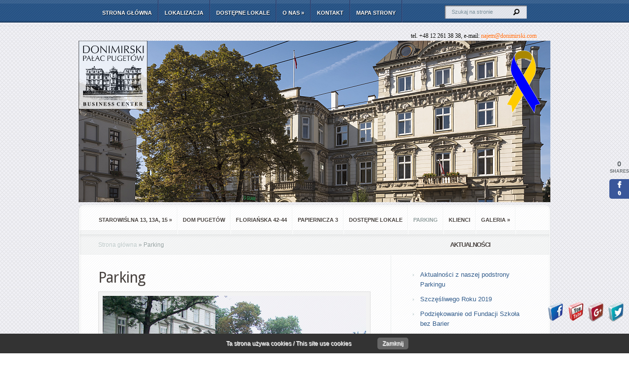

--- FILE ---
content_type: text/html; charset=UTF-8
request_url: http://www.palac.pl/parkingi/
body_size: 9758
content:
<!DOCTYPE html PUBLIC "-//W3C//DTD XHTML 1.0 Transitional//EN" "http://www.w3.org/TR/xhtml1/DTD/xhtml1-transitional.dtd">
<html xmlns="http://www.w3.org/1999/xhtml" lang="pl-PL">
<head profile="http://gmpg.org/xfn/11">
<meta http-equiv="Content-Type" content="text/html; charset=UTF-8" />
<title>  Parking | Donimirski Pałac Pugetów Business Center - wynajem biur - centrum Krakowa</title>

<link rel="stylesheet" href="http://www.palac.pl/wp-content/themes/Aggregate/style.css" type="text/css" media="screen" />
<link rel="stylesheet" href="http://www.palac.pl/wp-content/themes/Aggregate/css/colorpicker.css" type="text/css" media="screen" />

<link href='http://fonts.googleapis.com/css?family=Droid+Sans:regular,bold' rel='stylesheet' type='text/css'/>
<link href='http://fonts.googleapis.com/css?family=Kreon:light,regular' rel='stylesheet' type='text/css'/>

<link rel="alternate" type="application/rss+xml" title="Donimirski Pałac Pugetów Business Center &#8211; wynajem biur &#8211; centrum Krakowa RSS Feed" href="http://www.palac.pl/feed/" />
<link rel="alternate" type="application/atom+xml" title="Donimirski Pałac Pugetów Business Center &#8211; wynajem biur &#8211; centrum Krakowa Atom Feed" href="http://www.palac.pl/feed/atom/" />
<link rel="pingback" href="http://www.palac.pl/xmlrpc.php" />

<!--[if lt IE 7]>
	<link rel="stylesheet" type="text/css" href="http://www.palac.pl/wp-content/themes/Aggregate/css/ie6style.css" />
	<script type="text/javascript" src="http://www.palac.pl/wp-content/themes/Aggregate/js/DD_belatedPNG_0.0.8a-min.js"></script>
	<script type="text/javascript">DD_belatedPNG.fix('img#logo, span.overlay, a.zoom-icon, a.more-icon, #menu, #menu-right, #menu-content, ul#top-menu ul, #menu-bar, .footer-widget ul li, span.post-overlay, #content-area, .avatar-overlay, .comment-arrow, .testimonials-item-bottom, #quote, #bottom-shadow, #quote .container');</script>
<![endif]-->
<!--[if IE 7]>
	<link rel="stylesheet" type="text/css" href="http://www.palac.pl/wp-content/themes/Aggregate/css/ie7style.css" />
<![endif]-->
<!--[if IE 8]>
	<link rel="stylesheet" type="text/css" href="http://www.palac.pl/wp-content/themes/Aggregate/css/ie8style.css" />
<![endif]-->

<script type="text/javascript">
	document.documentElement.className = 'js';
</script>

<link rel="dns-prefetch" href="//connect.facebook.net" />
<link rel='dns-prefetch' href='//connect.facebook.net' />
<link rel='dns-prefetch' href='//maxcdn.bootstrapcdn.com' />
<link rel='dns-prefetch' href='//s.w.org' />
<link rel="alternate" type="application/rss+xml" title="Donimirski Pałac Pugetów Business Center - wynajem biur - centrum Krakowa &raquo; Kanał z wpisami" href="http://www.palac.pl/feed/" />
		<script type="text/javascript">
			window._wpemojiSettings = {"baseUrl":"https:\/\/s.w.org\/images\/core\/emoji\/11\/72x72\/","ext":".png","svgUrl":"https:\/\/s.w.org\/images\/core\/emoji\/11\/svg\/","svgExt":".svg","source":{"concatemoji":"http:\/\/www.palac.pl\/wp-includes\/js\/wp-emoji-release.min.js?ver=5.0.22"}};
			!function(e,a,t){var n,r,o,i=a.createElement("canvas"),p=i.getContext&&i.getContext("2d");function s(e,t){var a=String.fromCharCode;p.clearRect(0,0,i.width,i.height),p.fillText(a.apply(this,e),0,0);e=i.toDataURL();return p.clearRect(0,0,i.width,i.height),p.fillText(a.apply(this,t),0,0),e===i.toDataURL()}function c(e){var t=a.createElement("script");t.src=e,t.defer=t.type="text/javascript",a.getElementsByTagName("head")[0].appendChild(t)}for(o=Array("flag","emoji"),t.supports={everything:!0,everythingExceptFlag:!0},r=0;r<o.length;r++)t.supports[o[r]]=function(e){if(!p||!p.fillText)return!1;switch(p.textBaseline="top",p.font="600 32px Arial",e){case"flag":return s([55356,56826,55356,56819],[55356,56826,8203,55356,56819])?!1:!s([55356,57332,56128,56423,56128,56418,56128,56421,56128,56430,56128,56423,56128,56447],[55356,57332,8203,56128,56423,8203,56128,56418,8203,56128,56421,8203,56128,56430,8203,56128,56423,8203,56128,56447]);case"emoji":return!s([55358,56760,9792,65039],[55358,56760,8203,9792,65039])}return!1}(o[r]),t.supports.everything=t.supports.everything&&t.supports[o[r]],"flag"!==o[r]&&(t.supports.everythingExceptFlag=t.supports.everythingExceptFlag&&t.supports[o[r]]);t.supports.everythingExceptFlag=t.supports.everythingExceptFlag&&!t.supports.flag,t.DOMReady=!1,t.readyCallback=function(){t.DOMReady=!0},t.supports.everything||(n=function(){t.readyCallback()},a.addEventListener?(a.addEventListener("DOMContentLoaded",n,!1),e.addEventListener("load",n,!1)):(e.attachEvent("onload",n),a.attachEvent("onreadystatechange",function(){"complete"===a.readyState&&t.readyCallback()})),(n=t.source||{}).concatemoji?c(n.concatemoji):n.wpemoji&&n.twemoji&&(c(n.twemoji),c(n.wpemoji)))}(window,document,window._wpemojiSettings);
		</script>
				<link rel="stylesheet" href="http://www.palac.pl/wp-content/themes/Aggregate/style-Blue.css" type="text/css" media="screen" />
	<meta content="Aggregate v.2.4" name="generator"/><style type="text/css">
img.wp-smiley,
img.emoji {
	display: inline !important;
	border: none !important;
	box-shadow: none !important;
	height: 1em !important;
	width: 1em !important;
	margin: 0 .07em !important;
	vertical-align: -0.1em !important;
	background: none !important;
	padding: 0 !important;
}
</style>
<link rel='stylesheet' id='wp-block-library-css'  href='http://www.palac.pl/wp-includes/css/dist/block-library/style.min.css?ver=5.0.22' type='text/css' media='all' />
<link rel='stylesheet' id='cff-css'  href='http://www.palac.pl/wp-content/plugins/custom-facebook-feed/css/cff-style.css?ver=2.8' type='text/css' media='all' />
<link rel='stylesheet' id='sb-font-awesome-css'  href='https://maxcdn.bootstrapcdn.com/font-awesome/4.7.0/css/font-awesome.min.css?ver=5.0.22' type='text/css' media='all' />
<link rel='stylesheet' id='acx_fsmi_styles-css'  href='http://www.palac.pl/wp-content/plugins/floating-social-media-icon/css/style.css?v=4.3&#038;ver=5.0.22' type='text/css' media='all' />
<link rel='stylesheet' id='pronamic_cookie_style-css'  href='http://www.palac.pl/wp-content/plugins/pronamic-cookies/assets/pronamic-cookie-law-style.css?ver=5.0.22' type='text/css' media='all' />
<link rel='stylesheet' id='dpsp-frontend-style-css'  href='http://www.palac.pl/wp-content/plugins/social-pug/assets/css/style-frontend.css?ver=5.0.22' type='text/css' media='all' />
<link rel='stylesheet' id='et_responsive-css'  href='http://www.palac.pl/wp-content/themes/Aggregate/css/responsive.css?ver=5.0.22' type='text/css' media='all' />
<link rel='stylesheet' id='et_lb_modules-css'  href='http://www.palac.pl/wp-content/plugins/elegantbuilder/style.css?ver=5.0.22' type='text/css' media='all' />
<link rel='stylesheet' id='et-shortcodes-css-css'  href='http://www.palac.pl/wp-content/themes/Aggregate/epanel/shortcodes/shortcodes.css?ver=2.0' type='text/css' media='all' />
<link rel='stylesheet' id='video-js-css'  href='http://www.palac.pl/wp-content/plugins/video-embed-thumbnail-generator/video-js/video-js.css?ver=5.20.5' type='text/css' media='all' />
<link rel='stylesheet' id='video-js-kg-skin-css'  href='http://www.palac.pl/wp-content/plugins/video-embed-thumbnail-generator/video-js/kg-video-js-skin.css?ver=4.6.21' type='text/css' media='all' />
<link rel='stylesheet' id='dashicons-css'  href='http://www.palac.pl/wp-includes/css/dashicons.min.css?ver=5.0.22' type='text/css' media='all' />
<link rel='stylesheet' id='kgvid_video_styles-css'  href='http://www.palac.pl/wp-content/plugins/video-embed-thumbnail-generator/css/kgvid_styles.css?ver=4.6.21' type='text/css' media='all' />
<link rel='stylesheet' id='cyclone-template-style-dark-0-css'  href='http://www.palac.pl/wp-content/plugins/cyclone-slider-2/templates/dark/style.css?ver=3.2.0' type='text/css' media='all' />
<link rel='stylesheet' id='cyclone-template-style-default-0-css'  href='http://www.palac.pl/wp-content/plugins/cyclone-slider-2/templates/default/style.css?ver=3.2.0' type='text/css' media='all' />
<link rel='stylesheet' id='cyclone-template-style-standard-0-css'  href='http://www.palac.pl/wp-content/plugins/cyclone-slider-2/templates/standard/style.css?ver=3.2.0' type='text/css' media='all' />
<link rel='stylesheet' id='cyclone-template-style-thumbnails-0-css'  href='http://www.palac.pl/wp-content/plugins/cyclone-slider-2/templates/thumbnails/style.css?ver=3.2.0' type='text/css' media='all' />
<link rel='stylesheet' id='fancybox-css'  href='http://www.palac.pl/wp-content/themes/Aggregate/epanel/page_templates/js/fancybox/jquery.fancybox-1.3.4.css?ver=1.3.4' type='text/css' media='screen' />
<link rel='stylesheet' id='et_page_templates-css'  href='http://www.palac.pl/wp-content/themes/Aggregate/epanel/page_templates/page_templates.css?ver=1.8' type='text/css' media='screen' />
<script type='text/javascript' src='http://www.palac.pl/wp-includes/js/jquery/jquery.js?ver=1.12.4'></script>
<script type='text/javascript' src='http://www.palac.pl/wp-includes/js/jquery/jquery-migrate.min.js?ver=1.4.1'></script>
<script type='text/javascript' src='http://www.palac.pl/wp-content/themes/Aggregate/js/jquery.cycle.all.min.js?ver=1.0'></script>
<script type='text/javascript' src='http://www.palac.pl/wp-content/plugins/itro-popup/scripts/itro-scripts.js?ver=5.0.22'></script>
<script type='text/javascript'>
/* <![CDATA[ */
var Pronamic_Cookies_Vars = {"cookie":{"path":"\/","expires":"Thu, 21 Jan 2027 13:36:36 UTC"}};
/* ]]> */
</script>
<script type='text/javascript' src='http://www.palac.pl/wp-content/plugins/pronamic-cookies/assets/pronamic-cookie-law.js?ver=5.0.22'></script>
<script type='text/javascript' src='http://www.palac.pl/wp-content/plugins/social-pug/assets/js/front-end.js?ver=5.0.22'></script>
<script type='text/javascript' src='http://www.palac.pl/wp-content/themes/Aggregate/epanel/shortcodes/js/et_shortcodes_frontend.js?ver=2.0'></script>
<link rel='https://api.w.org/' href='http://www.palac.pl/wp-json/' />
<link rel="EditURI" type="application/rsd+xml" title="RSD" href="http://www.palac.pl/xmlrpc.php?rsd" />
<link rel="wlwmanifest" type="application/wlwmanifest+xml" href="http://www.palac.pl/wp-includes/wlwmanifest.xml" /> 
<meta name="generator" content="WordPress 5.0.22" />
<link rel="canonical" href="http://www.palac.pl/parkingi/" />
<link rel='shortlink' href='http://www.palac.pl/?p=38' />
<link rel="alternate" type="application/json+oembed" href="http://www.palac.pl/wp-json/oembed/1.0/embed?url=http%3A%2F%2Fwww.palac.pl%2Fparkingi%2F" />
<link rel="alternate" type="text/xml+oembed" href="http://www.palac.pl/wp-json/oembed/1.0/embed?url=http%3A%2F%2Fwww.palac.pl%2Fparkingi%2F&#038;format=xml" />

<!-- Custom Facebook Feed Custom CSS -->
<style type="text/css">
#cff .cff-photo-hover .fa{ display: block; }
</style>



<!-- Starting Styles For Social Media Icon From Acurax International www.acurax.com -->
<style type='text/css'>
#divBottomRight img 
{
width: 40px; 
}
</style>
<!-- Ending Styles For Social Media Icon From Acurax International www.acurax.com -->



<style type="text/css" data-source="Social Pug">
					@media screen and ( max-width : 720px ) {
						#dpsp-floating-sidebar.dpsp-hide-on-mobile { display: none !important; }
					}
				</style><meta property="fb:app_id" 	content ="1525853127510943" /><meta name="twitter:card" 		content="summary_large_image" /><meta property="og:url"			content="http://www.palac.pl/parkingi/" /><meta property="og:type"			content="article" /><meta property="og:title"			content="Parking" /><meta property="og:description" 	content="Donimirski Pałac Pugetów Business Center dysponuje całodobowym, strzeżonym i chronionym parkingiem w centrum Krakowa. Parking" /><meta property="og:image" 		content="http://www.palac.pl/wp-content/uploads/2012/08/parking_roze_m-e1532439682327.jpg" /><!-- used in scripts --><meta name="et_featured_auto_speed" content="7000" /><meta name="et_disable_toptier" content="1" /><meta name="et_featured_slider_pause" content="1" /><meta name="et_featured_slider_auto" content="1" /><meta name="et_theme_folder" content="http://www.palac.pl/wp-content/themes/Aggregate" /><meta name="viewport" content="width=device-width, initial-scale=1.0, maximum-scale=1.0, user-scalable=0" /><style type="text/css">#content-area { background-color: #f0f0f5; }#top-header { border-color: #f0f0f5; }#content-area { border-color: #f0f0f5; }#content-area { background-image: url(http://www.palac.pl/wp-content/themes/Aggregate/images/body-bg6.png); }</style><link id='droid_sans' href='http://fonts.googleapis.com/css?family=Droid+Sans' rel='stylesheet' type='text/css' /><style type='text/css'>h1,h2,h3,h4,h5,h6 { font-family: 'Droid Sans', Arial, sans-serif !important;  }</style><style type='text/css'>h1,h2,h3,h4,h5,h6, h2 a, h3 a, h4 a, h5 a, h6 a {  }
		h2.featured-title a { color: #fff !important; }
		.main-title { color: #48423F !important; }
		</style><style type='text/css'>body {  }</style><style type='text/css'>body { color: #;  }</style><link rel="shortcut icon" href="http://new.palac.pl/wp-content/uploads/2012/08/favicon.ico" /><style type="text/css" id="custom-background-css">
body.custom-background { background-image: url("http://www.palac.pl/wp-content/uploads/2022/03/ribbon-g802c847b8_1280.png"); background-position: center center; background-size: auto; background-repeat: repeat; background-attachment: scroll; }
</style>
<meta property="og:site_name" content="Donimirski Pałac Pugetów Business Center - wynajem biur - centrum Krakowa" />
<meta property="og:type" content="website" />
<meta property="og:locale" content="pl_PL" />
<meta property="og:url" content="http://www.palac.pl/parkingi/" />
<meta property="og:title" content="Parking" />
<meta property="og:description" content="Donimirski Pałac Pugetów Business Center dysponuje całodobowym, strzeżonym i chronionym parkingiem w centrum Krakowa. Parking Starowiślna 13 Czynny całą dobę parking, w kompleksie Pałacu Pugetów, który może pomieścić 130 samochodów osobowych. Obsługę parkingu wspomaga firma ochroniarska oraz systemem TV przemysłowej. Parking jest ubezpieczony.   Pokaż PARKING na większej mapie" />
<meta property="og:image" content="http://www.palac.pl/wp-content/uploads/2012/08/parking_roze_m-e1532439682327.jpg" />
<meta property="og:image:width" content="960" />
<meta property="og:image:height" content="720" />
<meta property="og:image" content="http://www.palac.pl/wp-content/uploads/2012/08/parkingi.jpg" />
<meta property="og:image:width" content="718" />
<meta property="og:image:height" content="414" />
	<style type="text/css">
		#et_pt_portfolio_gallery { margin-left: -41px; margin-right: -51px; }
		.et_pt_portfolio_item { margin-left: 35px; }
		.et_portfolio_small { margin-left: -40px !important; }
		.et_portfolio_small .et_pt_portfolio_item { margin-left: 32px !important; }
		.et_portfolio_large { margin-left: -26px !important; }
		.et_portfolio_large .et_pt_portfolio_item { margin-left: 11px !important; }
	</style>
<!-- Global site tag (gtag.js) - Google Analytics -->
<script async src="https://www.googletagmanager.com/gtag/js?id=UA-843813-2"></script>
<!-- Global site tag (gtag.js) - Google Analytics -->
<script async src="https://www.googletagmanager.com/gtag/js?id=G-12N66LL9GF"></script>
<script>
  window.dataLayer = window.dataLayer || [];
  function gtag(){dataLayer.push(arguments);}
  gtag('js', new Date());

  gtag('config', 'G-12N66LL9GF');
</script>
</head>

<body class="page-template-default page page-id-38 custom-background chrome">
		<div id="top-header">
		<div id="top-shadow"></div>
		<div id="bottom-shadow"></div>
		<div class="container clearfix">
			<a href="#" class="mobile_nav closed">Oferta<span></span></a>			<ul id="top-menu" class="nav"><li id="menu-item-86" class="menu-item menu-item-type-custom menu-item-object-custom menu-item-home menu-item-86"><a href="http://www.palac.pl/">Strona główna</a></li>
<li id="menu-item-145" class="menu-item menu-item-type-post_type menu-item-object-page menu-item-145"><a href="http://www.palac.pl/lokalizacja-2/">Lokalizacja</a></li>
<li id="menu-item-1854" class="menu-item menu-item-type-post_type menu-item-object-page menu-item-1854"><a href="http://www.palac.pl/dostepne-lokale/">Dostępne lokale</a></li>
<li id="menu-item-673" class="menu-item menu-item-type-post_type menu-item-object-page menu-item-has-children menu-item-673"><a href="http://www.palac.pl/o-nas/">O nas</a>
<ul class="sub-menu">
	<li id="menu-item-1330" class="menu-item menu-item-type-post_type menu-item-object-page menu-item-1330"><a href="http://www.palac.pl/personel/">Personel</a></li>
	<li id="menu-item-676" class="menu-item menu-item-type-post_type menu-item-object-page menu-item-676"><a href="http://www.palac.pl/o-nas/historia/">Historia</a></li>
	<li id="menu-item-677" class="menu-item menu-item-type-post_type menu-item-object-page menu-item-677"><a href="http://www.palac.pl/o-nas/klienci/">Klienci</a></li>
	<li id="menu-item-772" class="menu-item menu-item-type-post_type menu-item-object-page menu-item-772"><a href="http://www.palac.pl/oficyna/prasa-o-nas/">Prasa o nas</a></li>
	<li id="menu-item-869" class="menu-item menu-item-type-post_type menu-item-object-page menu-item-869"><a href="http://www.palac.pl/podziekowania/">Podziękowania</a></li>
</ul>
</li>
<li id="menu-item-68" class="menu-item menu-item-type-post_type menu-item-object-page menu-item-68"><a href="http://www.palac.pl/kontakt-2/">Kontakt</a></li>
<li id="menu-item-292" class="menu-item menu-item-type-post_type menu-item-object-page menu-item-292"><a href="http://www.palac.pl/mapa-strony/">Mapa strony</a></li>
</ul>
			<div id="search-form">
				<form method="get" id="searchform" action="http://www.palac.pl/">
					<input type="text" value="Szukaj na stronie" name="s" id="searchinput" />
					<input type="image" src="http://www.palac.pl/wp-content/themes/Aggregate/images/search_btn.png" id="searchsubmit" />
				</form>
			</div> <!-- end #search-form -->
		</div> <!-- end .container -->
	</div> <!-- end #top-header -->

	<div id="content-area">
		<div id="content-top-light">
			<div id="top-stitch"></div>
			<div class="container">
				<div id="logo-area">
 <div class="header_tekst">tel. +48 12 261 38 38, e-mail: <a href="mailto:najem@donimirski.com">najem@donimirski.com</a>
</div>
					<a href="http://www.palac.pl">
						
				

						<img src="http://new.palac.pl/wp-content/uploads/2022/03/baner1.png" alt="Donimirski Pałac Pugetów Business Center - wynajem biur - centrum Krakowa" id="logo"/>
					</a>

<!-- slogan
					<p id="slogan">Pałac Pugetów to prestiżowe centrum biurowe z komercyjnym parkingiem, położone w ścisłym centrum Krakowa.</p>
-->

									</div> <!-- end #logo-area -->
				<div id="content">
					<div id="inner-border">
						<div id="content-shadow">
							<div id="content-top-shadow">
								<div id="content-bottom-shadow">
									<div id="second-menu" class="clearfix">
										<a href="#" class="mobile_nav closed">Realności<span></span></a>										<ul id="secondary-menu" class="nav"><li id="menu-item-1462" class="menu-item menu-item-type-custom menu-item-object-custom menu-item-has-children menu-item-1462"><a href="#">STAROWIŚLNA 13, 13a, 15</a>
<ul class="sub-menu">
	<li id="menu-item-1461" class="menu-item menu-item-type-post_type menu-item-object-page menu-item-1461"><a href="http://www.palac.pl/palac-pugetow-2/">PAŁAC PUGETÓW Starowiślna 13</a></li>
	<li id="menu-item-115" class="menu-item menu-item-type-post_type menu-item-object-page menu-item-has-children menu-item-115"><a href="http://www.palac.pl/oficyna/">OFICYNA PAŁACU Starowiślna 13a</a>
	<ul class="sub-menu">
		<li id="menu-item-142" class="menu-item menu-item-type-post_type menu-item-object-page menu-item-142"><a href="http://www.palac.pl/oficyna/renowacja-i-rozbudowa/">Renowacja i rozbudowa</a></li>
		<li id="menu-item-141" class="menu-item menu-item-type-post_type menu-item-object-page menu-item-141"><a href="http://www.palac.pl/oficyna/centrum-badawcze-abb/">Centrum Badawcze ABB</a></li>
	</ul>
</li>
	<li id="menu-item-1495" class="menu-item menu-item-type-post_type menu-item-object-page menu-item-1495"><a href="http://www.palac.pl/starowislna-15/">KAMIENICA Starowiślna 15</a></li>
</ul>
</li>
<li id="menu-item-2129" class="menu-item menu-item-type-post_type menu-item-object-page menu-item-2129"><a href="http://www.palac.pl/dom-pugetow/">Dom Pugetów</a></li>
<li id="menu-item-1465" class="menu-item menu-item-type-post_type menu-item-object-page menu-item-1465"><a href="http://www.palac.pl/florianska-42-44/">FLORIAŃSKA 42-44</a></li>
<li id="menu-item-692" class="menu-item menu-item-type-post_type menu-item-object-page menu-item-692"><a href="http://www.palac.pl/papiernicza-3/">Papiernicza 3</a></li>
<li id="menu-item-1855" class="menu-item menu-item-type-post_type menu-item-object-page menu-item-1855"><a href="http://www.palac.pl/dostepne-lokale/">Dostępne lokale</a></li>
<li id="menu-item-83" class="menu-item menu-item-type-post_type menu-item-object-page current-menu-item page_item page-item-38 current_page_item menu-item-83"><a href="http://www.palac.pl/parkingi/">Parking</a></li>
<li id="menu-item-78" class="menu-item menu-item-type-post_type menu-item-object-page menu-item-78"><a href="http://www.palac.pl/o-nas/klienci/">Klienci</a></li>
<li id="menu-item-79" class="menu-item menu-item-type-post_type menu-item-object-page menu-item-has-children menu-item-79"><a href="http://www.palac.pl/galeria/">Galeria</a>
<ul class="sub-menu">
	<li id="menu-item-383" class="menu-item menu-item-type-post_type menu-item-object-page menu-item-383"><a href="http://www.palac.pl/galeria/palac-pugetow/">Pałac Pugetów</a></li>
	<li id="menu-item-1546" class="menu-item menu-item-type-post_type menu-item-object-page menu-item-1546"><a href="http://www.palac.pl/galeria/oficyna-2/">OFICYNA</a></li>
	<li id="menu-item-1455" class="menu-item menu-item-type-post_type menu-item-object-page menu-item-1455"><a href="http://www.palac.pl/galeria/starowislna/">KAMIENICA</a></li>
	<li id="menu-item-1372" class="menu-item menu-item-type-post_type menu-item-object-page menu-item-1372"><a href="http://www.palac.pl/galeria/parkowa-11-2/">Parkowa</a></li>
	<li id="menu-item-379" class="menu-item menu-item-type-post_type menu-item-object-page menu-item-379"><a href="http://www.palac.pl/galeria/parking/">Parking</a></li>
	<li id="menu-item-382" class="menu-item menu-item-type-post_type menu-item-object-page menu-item-382"><a href="http://www.palac.pl/galeria/filmy/">Filmy</a></li>
	<li id="menu-item-381" class="menu-item menu-item-type-post_type menu-item-object-page menu-item-381"><a href="http://www.palac.pl/galeria/historia/">Historia</a></li>
</ul>
</li>
</ul>									</div> <!-- end #second-menu -->
<div id="main-content" class="clearfix">
	<div id="left-area">
		<div id="breadcrumbs">
					<a href="http://www.palac.pl">Strona główna</a> <span class="raquo">&raquo;</span>
				
									  Parking					</div> <!-- end #breadcrumbs -->		<div id="entries">
			<div class="entry post clearfix">
					<h1 class="title">Parking</h1>
				
	
	
<div class="fb-social-plugin fb-send" data-font="lucida grande" data-colorscheme="dark" data-ref="above-post" data-href="http://www.palac.pl/parkingi/"></div>

<div class="fb-social-plugin fb-like" data-ref="above-post" data-href="http://www.palac.pl/parkingi/" data-share="true" data-show-faces="true" data-width="450"></div>
<div id="attachment_346" style="width: 728px" class="wp-caption alignnone"><a href="http://new.palac.pl/wp-content/uploads/2012/08/parkingi.jpg"><img class="size-full wp-image-346" title="parkingi" src="http://new.palac.pl/wp-content/uploads/2012/08/parkingi.jpg" alt="" width="718" height="414" srcset="http://www.palac.pl/wp-content/uploads/2012/08/parkingi.jpg 718w, http://www.palac.pl/wp-content/uploads/2012/08/parkingi-300x172.jpg 300w" sizes="(max-width: 718px) 100vw, 718px" /></a><p class="wp-caption-text"><span style="color: #c0c0c0;">. . .</span></p></div>
<p style="text-align: justify;"><strong>Donimirski Pałac Pugetów Business Center</strong> dysponuje całodobowym, strzeżonym i chronionym parkingiem w centrum Krakowa.</p>
<h3>Parking Starowiślna 13</h3>
<p style="text-align: justify;">Czynny całą dobę parking, w kompleksie Pałacu Pugetów, który może pomieścić 130 samochodów osobowych. Obsługę parkingu wspomaga firma ochroniarska oraz systemem TV przemysłowej. Parking jest ubezpieczony.</p>
<p> <a href="http://www.palac.pl/wp-content/uploads/2012/08/palac_zdjecia12.jpg"><img class="alignnone size-medium wp-image-398" src="http://www.palac.pl/wp-content/uploads/2012/08/palac_zdjecia12-300x172.jpg" alt="palac_zdjecia12" width="300" height="172" srcset="http://www.palac.pl/wp-content/uploads/2012/08/palac_zdjecia12-300x172.jpg 300w, http://www.palac.pl/wp-content/uploads/2012/08/palac_zdjecia12.jpg 718w" sizes="(max-width: 300px) 100vw, 300px" /></a></p>
<p><iframe src="https://www.google.com/maps/d/embed?mid=1t7pvbCQoQxhQaBGuSKTcD6ageluymHLB" width="560" height="400"></iframe></p>
<p><small>Pokaż <a style="color: #0000ff; text-align: left;" href="https://www.google.com/maps/d/drive?state=%7B%22ids%22%3A%5B%221t7pvbCQoQxhQaBGuSKTcD6ageluymHLB%22%5D%2C%22action%22%3A%22open%22%2C%22userId%22%3A%22108158075723914023579%22%7D&amp;usp=sharing">PARKING</a> na większej mapie</small></p>
<a href='http://parking.donimirski.com/' class='small-button smalllightblue' target="_blank"><span>więcej informacji na stronie parkingu</span></a>

<div class="fb-social-plugin fb-like" data-ref="below-post" data-href="http://www.palac.pl/parkingi/" data-share="true" data-show-faces="true" data-width="450"></div>

<div class="fb-social-plugin fb-send" data-font="lucida grande" data-colorscheme="dark" data-ref="below-post" data-href="http://www.palac.pl/parkingi/"></div>
					</div> <!-- end .entry -->
			
					</div> <!-- end #entries -->
	</div> <!-- end #left-area -->

	<div id="sidebar">
					<h4 class="main-title widget-title">Aktualności</h4><div class="widget">		<ul>
											<li>
					<a href="http://www.palac.pl/aktualnosci-z-naszej-podstrony-parkingu/">Aktualności z naszej podstrony Parkingu</a>
									</li>
											<li>
					<a href="http://www.palac.pl/szczesliwego-roku-2019/">Szczęśliwego Roku 2019</a>
									</li>
											<li>
					<a href="http://www.palac.pl/podziekowanie-od-fundacji-szkola-bez-barier/">Podziękowanie od Fundacji Szkoła bez Barier</a>
									</li>
											<li>
					<a href="http://www.palac.pl/podziekowanie_fundacja_dar_serca/">Podziękowanie dla Jerzego Donimirskiego od Fundacji Dar Serca</a>
									</li>
											<li>
					<a href="http://www.palac.pl/nowy_palac_pugetow/">Historia i nowe technologie w coraz piękniejszym pałacu Pugetów</a>
									</li>
											<li>
					<a href="http://www.palac.pl/pan-na-zamku/">Pan na zamku</a>
									</li>
											<li>
					<a href="http://www.palac.pl/fasada-roku/">Fasada roku</a>
									</li>
											<li>
					<a href="http://www.palac.pl/wesolego-alleluja/">Wesołego Alleluja!</a>
									</li>
											<li>
					<a href="http://www.palac.pl/wesolych-swiat/">Wesołych Świąt!</a>
									</li>
											<li>
					<a href="http://www.palac.pl/technologia-i-innowacja-centrum-badawcze-abb-w-krakowie/">Technologia i innowacja &#8211; Centrum Badawcze ABB w Krakowie</a>
									</li>
					</ul>
		</div> <!-- end .widget --></div> <!-- end #sidebar -->	
		
										<div id="index-top-shadow"></div>									</div> <!-- end #main-content -->
									
																	</div> <!-- end #content-bottom-shadow -->
							</div> <!-- end #content-top-shadow -->
						</div> <!-- end #content-shadow -->
					</div> <!-- end #inner-border -->
				</div> <!-- end #content -->
				
					
				
			</div> <!-- end .container -->
		</div> <!-- end #content-top-light -->
		<div id="bottom-stitch"></div>
	</div> <!-- end #content-area -->

	<div id="footer">
		<div id="footer-top-shadow" class="clearfix">
			<div class="container">
				<div id="footer-widgets" class="clearfix">
					<div id="text-16" class="footer-widget widget_text"><h4 class="widgettitle"> </h4>			<div class="textwidget"> </div>
		</div> <!-- end .footer-widget --><div id="text-17" class="footer-widget widget_text"><h4 class="widgettitle"> </h4>			<div class="textwidget"> </div>
		</div> <!-- end .footer-widget --><div id="text-14" class="footer-widget widget_text"><h4 class="widgettitle"> </h4>			<div class="textwidget"> </div>
		</div> <!-- end .footer-widget --><div id="text-12" class="footer-widget widget_text"><h4 class="widgettitle"> </h4>			<div class="textwidget">Wszelkie prawa zastrzeżone<br \>&#169; Donimirski Pałac Pugetów <br \>Business Center 2022</div>
		</div> <!-- end .footer-widget -->				</div> <!-- end #footer-widgets -->

<!-- elegant				
<p id="copyright">Designed by  <a href="http://www.elegantthemes.com" title="Premium WordPress Themes">Elegant WordPress Themes</a> | Powered by  <a href="http://www.wordpress.org">WordPress</a></p>
-->

			</div> <!-- end .container -->
		</div> <!-- end #footer-top-shadow -->
		<div id="footer-bottom-shadow"></div>
		<div id="footer-bottom">
		<div class="container clearfix">
<!-- nawigacja dolna	
<ul id="bottom-nav" class="bottom-nav"><li id="menu-item-87" class="menu-item menu-item-type-custom menu-item-object-custom menu-item-home menu-item-87"><a href="http://www.palac.pl/">Strona główna</a></li>
<li id="menu-item-88" class="menu-item menu-item-type-post_type menu-item-object-page menu-item-88"><a href="http://www.palac.pl/kontakt-2/">Kontakt</a></li>
</ul>-->
		
		</div> <!-- end .container -->

		</div> <!-- end #footer-bottom -->
	</div <!-- end #footer -->
	<script src="http://www.palac.pl/wp-content/themes/Aggregate/js/superfish.js" type="text/javascript"></script>
<script src="http://www.palac.pl/wp-content/themes/Aggregate/js/custom.js" type="text/javascript"></script>	<!-- Custom Facebook Feed JS -->
<script type="text/javascript">
var cfflinkhashtags = "true";
jQuery( document ).ready(function($) {
$('#cff .cff-photo-hover .fa').attr('class', 'fa fa-arrows-alt').show();
});
</script>
<div id="pronamic_cookie_holder" class='pronamic_cookie_position_bottom '>
	<p>
					<a href="http://new.palac.pl/cookies/" target="_blank">Ta strona używa cookies / This site use cookies</a>
		
		<a class='pronamic_cookie_close_button'>Zamknij</a>
	</p>
</div><div id="dpsp-floating-sidebar" class=" dpsp-position-right dpsp-shape-rounded dpsp-has-buttons-count dpsp-hide-on-mobile dpsp-button-style-1 dpsp-has-button-background "><div class="dpsp-total-share-wrapper"><span class="dpsp-icon-total-share"></span><span class="dpsp-total-share-count">0</span><span>shares</span></div><ul class="dpsp-networks-btns-wrapper dpsp-networks-btns-sidebar "><li><a rel="nofollow" href="https://www.facebook.com/sharer/sharer.php?u=http%3A%2F%2Fwww.palac.pl%2Fparkingi%2F&t=Parking" class="dpsp-network-btn dpsp-facebook dpsp-has-count dpsp-first dpsp-last"><span class="dpsp-network-icon"></span><span class="dpsp-network-label-wrapper"><span class="dpsp-network-count">0</span></span></a></li></ul></div><script>
  (function(i,s,o,g,r,a,m){i['GoogleAnalyticsObject']=r;i[r]=i[r]||function(){
  (i[r].q=i[r].q||[]).push(arguments)},i[r].l=1*new Date();a=s.createElement(o),
  m=s.getElementsByTagName(o)[0];a.async=1;a.src=g;m.parentNode.insertBefore(a,m)
  })(window,document,'script','//www.google-analytics.com/analytics.js','ga');

  ga('create', 'UA-42586322-1', 'palac.pl');
  ga('send', 'pageview');

</script><script type='text/javascript' src='http://www.palac.pl/wp-content/themes/Aggregate/js/jquery.easing.1.3.js?ver=1.0'></script>
<script type='text/javascript' src='http://www.palac.pl/wp-content/plugins/custom-facebook-feed/js/cff-scripts.js?ver=2.8'></script>
<script type='text/javascript' src='http://www.palac.pl/wp-content/themes/Aggregate/js/jquery.fitvids.js?ver=1.0'></script>
<script type='text/javascript' src='http://www.palac.pl/wp-content/themes/Aggregate/js/jquery.flexslider-min.js?ver=1.0'></script>
<script type='text/javascript' src='http://www.palac.pl/wp-content/themes/Aggregate/js/et_flexslider.js?ver=1.0'></script>
<script type='text/javascript'>
/* <![CDATA[ */
var FB_WP=FB_WP||{};FB_WP.queue={_methods:[],flushed:false,add:function(fn){FB_WP.queue.flushed?fn():FB_WP.queue._methods.push(fn)},flush:function(){for(var fn;fn=FB_WP.queue._methods.shift();){fn()}FB_WP.queue.flushed=true}};window.fbAsyncInit=function(){FB.init({"xfbml":true});if(FB_WP && FB_WP.queue && FB_WP.queue.flush){FB_WP.queue.flush()}}
/* ]]> */
</script>
<script type="text/javascript">(function(d,s,id){var js,fjs=d.getElementsByTagName(s)[0];if(d.getElementById(id)){return}js=d.createElement(s);js.id=id;js.src="http:\/\/connect.facebook.net\/pl_PL\/all.js";fjs.parentNode.insertBefore(js,fjs)}(document,"script","facebook-jssdk"));</script>
<script type='text/javascript' src='http://www.palac.pl/wp-content/plugins/cyclone-slider-2/libs/cycle2/jquery.cycle2.min.js?ver=3.2.0'></script>
<script type='text/javascript' src='http://www.palac.pl/wp-content/plugins/cyclone-slider-2/libs/cycle2/jquery.cycle2.carousel.min.js?ver=3.2.0'></script>
<script type='text/javascript' src='http://www.palac.pl/wp-content/plugins/cyclone-slider-2/libs/cycle2/jquery.cycle2.swipe.min.js?ver=3.2.0'></script>
<script type='text/javascript' src='http://www.palac.pl/wp-content/plugins/cyclone-slider-2/libs/cycle2/jquery.cycle2.tile.min.js?ver=3.2.0'></script>
<script type='text/javascript' src='http://www.palac.pl/wp-content/plugins/cyclone-slider-2/libs/cycle2/jquery.cycle2.video.min.js?ver=3.2.0'></script>
<script type='text/javascript' src='http://www.palac.pl/wp-content/plugins/cyclone-slider-2/templates/dark/script.js?ver=3.2.0'></script>
<script type='text/javascript' src='http://www.palac.pl/wp-content/plugins/cyclone-slider-2/templates/thumbnails/script.js?ver=3.2.0'></script>
<script type='text/javascript' src='http://www.palac.pl/wp-content/plugins/cyclone-slider-2/libs/vimeo-player-js/player.js?ver=3.2.0'></script>
<script type='text/javascript' src='http://www.palac.pl/wp-content/plugins/cyclone-slider-2/js/client.js?ver=3.2.0'></script>
<script type='text/javascript' src='http://www.palac.pl/wp-content/themes/Aggregate/epanel/page_templates/js/fancybox/jquery.fancybox-1.3.4.pack.js?ver=1.3.4'></script>
<script type='text/javascript' src='http://www.palac.pl/wp-content/themes/Aggregate/epanel/page_templates/js/et-ptemplates-frontend.js?ver=1.1'></script>
<script type='text/javascript' src='http://www.palac.pl/wp-includes/js/wp-embed.min.js?ver=5.0.22'></script>
<div id="fb-root"></div>


<!-- Starting Icon Display Code For Social Media Icon From Acurax International www.acurax.com -->
<div id='divBottomRight' style='text-align:center;'><a href='https://www.facebook.com/parkingdonimirski/timeline' target='_blank'  title='Visit Us On Facebook'><img src='http://www.palac.pl/wp-content/plugins/floating-social-media-icon/images/themes/3/facebook.png' style='border:0px;' alt='Visit Us On Facebook' height='40px' width='40px' /></a><a href='https://www.youtube.com/channel/UC3YHlaX-DkAsBhbNj9DZVUA' target='_blank'  title='Visit Us On Youtube'><img src='http://www.palac.pl/wp-content/plugins/floating-social-media-icon/images/themes/3/youtube.png' style='border:0px;' alt='Visit Us On Youtube' height='40px' width='40px' /></a><a href='https://g.page/ParkingCentrum?gm' target='_blank'   title='Visit Us On Google Plus'><img src='http://www.palac.pl/wp-content/plugins/floating-social-media-icon/images/themes/3/googleplus.png' style='border:0px;' alt='Visit Us On Google Plus' height='40px' width='40px' /></a><a href='http://www.twitter.com/donimirski' target='_blank'   title='Visit Us On Twitter'><img src='http://www.palac.pl/wp-content/plugins/floating-social-media-icon/images/themes/3/twitter.png' style='border:0px;' alt='Visit Us On Twitter' height='40px' width='40px' /></a></div>
<!-- Ending Icon Display Code For Social Media Icon From Acurax International www.acurax.com -->





<!-- Starting Javascript For Social Media Icon From Acurax International www.acurax.com -->
	<script type="text/javascript">
	var ns = (navigator.appName.indexOf("Netscape") != -1);
	var d = document;
	var px = document.layers ? "" : "px";
	function JSFX_FloatDiv(id, sx, sy)
	{
		var el=d.getElementById?d.getElementById(id):d.all?d.all[id]:d.layers[id];
		window[id + "_obj"] = el;
		if(d.layers)el.style=el;
		el.cx = el.sx = sx;el.cy = el.sy = sy;
		el.sP=function(x,y){this.style.left=x+px;this.style.top=y+px;};
		el.flt=function()
		{
			var pX, pY;
			pX = (this.sx >= 0) ? 0 : ns ? innerWidth : 
			document.documentElement && document.documentElement.clientWidth ? 
			document.documentElement.clientWidth : document.body.clientWidth;
			pY = ns ? pageYOffset : document.documentElement && document.documentElement.scrollTop ? 
			document.documentElement.scrollTop : document.body.scrollTop;
			if(this.sy<0) 
			pY += ns ? innerHeight : document.documentElement && document.documentElement.clientHeight ? 
			document.documentElement.clientHeight : document.body.clientHeight;
			this.cx += (pX + this.sx - this.cx)/8;this.cy += (pY + this.sy - this.cy)/8;
			this.sP(this.cx, this.cy);
			setTimeout(this.id + "_obj.flt()", 40);
		}
		return el;
	}
	jQuery( document ).ready(function() {
	JSFX_FloatDiv("divBottomRight", -170, -105).flt();
	});
	</script>
	<!-- Ending Javascript Code For Social Media Icon From Acurax International www.acurax.com -->


</body>
</html>

--- FILE ---
content_type: text/html; charset=utf-8
request_url: https://www.google.com/maps/d/embed?mid=1t7pvbCQoQxhQaBGuSKTcD6ageluymHLB
body_size: 4300
content:
<!DOCTYPE html><html itemscope itemtype="http://schema.org/WebSite"><head><script nonce="15Jt6dzql2Uzx0DhAE30mA">window['ppConfig'] = {productName: '06194a8f37177242d55a18e38c5a91c6', deleteIsEnforced:  false , sealIsEnforced:  false , heartbeatRate:  0.5 , periodicReportingRateMillis:  60000.0 , disableAllReporting:  false };(function(){'use strict';function k(a){var b=0;return function(){return b<a.length?{done:!1,value:a[b++]}:{done:!0}}}function l(a){var b=typeof Symbol!="undefined"&&Symbol.iterator&&a[Symbol.iterator];if(b)return b.call(a);if(typeof a.length=="number")return{next:k(a)};throw Error(String(a)+" is not an iterable or ArrayLike");}var m=typeof Object.defineProperties=="function"?Object.defineProperty:function(a,b,c){if(a==Array.prototype||a==Object.prototype)return a;a[b]=c.value;return a};
function n(a){a=["object"==typeof globalThis&&globalThis,a,"object"==typeof window&&window,"object"==typeof self&&self,"object"==typeof global&&global];for(var b=0;b<a.length;++b){var c=a[b];if(c&&c.Math==Math)return c}throw Error("Cannot find global object");}var p=n(this);function q(a,b){if(b)a:{var c=p;a=a.split(".");for(var d=0;d<a.length-1;d++){var e=a[d];if(!(e in c))break a;c=c[e]}a=a[a.length-1];d=c[a];b=b(d);b!=d&&b!=null&&m(c,a,{configurable:!0,writable:!0,value:b})}}
q("Object.is",function(a){return a?a:function(b,c){return b===c?b!==0||1/b===1/c:b!==b&&c!==c}});q("Array.prototype.includes",function(a){return a?a:function(b,c){var d=this;d instanceof String&&(d=String(d));var e=d.length;c=c||0;for(c<0&&(c=Math.max(c+e,0));c<e;c++){var f=d[c];if(f===b||Object.is(f,b))return!0}return!1}});
q("String.prototype.includes",function(a){return a?a:function(b,c){if(this==null)throw new TypeError("The 'this' value for String.prototype.includes must not be null or undefined");if(b instanceof RegExp)throw new TypeError("First argument to String.prototype.includes must not be a regular expression");return this.indexOf(b,c||0)!==-1}});function r(a,b,c){a("https://csp.withgoogle.com/csp/proto/"+encodeURIComponent(b),JSON.stringify(c))}function t(){var a;if((a=window.ppConfig)==null?0:a.disableAllReporting)return function(){};var b,c,d,e;return(e=(b=window)==null?void 0:(c=b.navigator)==null?void 0:(d=c.sendBeacon)==null?void 0:d.bind(navigator))!=null?e:u}function u(a,b){var c=new XMLHttpRequest;c.open("POST",a);c.send(b)}
function v(){var a=(w=Object.prototype)==null?void 0:w.__lookupGetter__("__proto__"),b=x,c=y;return function(){var d=a.call(this),e,f,g,h;r(c,b,{type:"ACCESS_GET",origin:(f=window.location.origin)!=null?f:"unknown",report:{className:(g=d==null?void 0:(e=d.constructor)==null?void 0:e.name)!=null?g:"unknown",stackTrace:(h=Error().stack)!=null?h:"unknown"}});return d}}
function z(){var a=(A=Object.prototype)==null?void 0:A.__lookupSetter__("__proto__"),b=x,c=y;return function(d){d=a.call(this,d);var e,f,g,h;r(c,b,{type:"ACCESS_SET",origin:(f=window.location.origin)!=null?f:"unknown",report:{className:(g=d==null?void 0:(e=d.constructor)==null?void 0:e.name)!=null?g:"unknown",stackTrace:(h=Error().stack)!=null?h:"unknown"}});return d}}function B(a,b){C(a.productName,b);setInterval(function(){C(a.productName,b)},a.periodicReportingRateMillis)}
var D="constructor __defineGetter__ __defineSetter__ hasOwnProperty __lookupGetter__ __lookupSetter__ isPrototypeOf propertyIsEnumerable toString valueOf __proto__ toLocaleString x_ngfn_x".split(" "),E=D.concat,F=navigator.userAgent.match(/Firefox\/([0-9]+)\./),G=(!F||F.length<2?0:Number(F[1])<75)?["toSource"]:[],H;if(G instanceof Array)H=G;else{for(var I=l(G),J,K=[];!(J=I.next()).done;)K.push(J.value);H=K}var L=E.call(D,H),M=[];
function C(a,b){for(var c=[],d=l(Object.getOwnPropertyNames(Object.prototype)),e=d.next();!e.done;e=d.next())e=e.value,L.includes(e)||M.includes(e)||c.push(e);e=Object.prototype;d=[];for(var f=0;f<c.length;f++){var g=c[f];d[f]={name:g,descriptor:Object.getOwnPropertyDescriptor(Object.prototype,g),type:typeof e[g]}}if(d.length!==0){c=l(d);for(e=c.next();!e.done;e=c.next())M.push(e.value.name);var h;r(b,a,{type:"SEAL",origin:(h=window.location.origin)!=null?h:"unknown",report:{blockers:d}})}};var N=Math.random(),O=t(),P=window.ppConfig;P&&(P.disableAllReporting||P.deleteIsEnforced&&P.sealIsEnforced||N<P.heartbeatRate&&r(O,P.productName,{origin:window.location.origin,type:"HEARTBEAT"}));var y=t(),Q=window.ppConfig;if(Q)if(Q.deleteIsEnforced)delete Object.prototype.__proto__;else if(!Q.disableAllReporting){var x=Q.productName;try{var w,A;Object.defineProperty(Object.prototype,"__proto__",{enumerable:!1,get:v(),set:z()})}catch(a){}}
(function(){var a=t(),b=window.ppConfig;b&&(b.sealIsEnforced?Object.seal(Object.prototype):b.disableAllReporting||(document.readyState!=="loading"?B(b,a):document.addEventListener("DOMContentLoaded",function(){B(b,a)})))})();}).call(this);
</script><title itemprop="name">Parking Starowiślna 13 - Google My Maps</title><meta name="robots" content="noindex,nofollow"/><meta http-equiv="X-UA-Compatible" content="IE=edge,chrome=1"><meta name="viewport" content="initial-scale=1.0,minimum-scale=1.0,maximum-scale=1.0,user-scalable=0,width=device-width"/><meta name="description" itemprop="description" content="Umiejscowienie Parkingu na tle Miasta Krakowa"/><meta itemprop="url" content="https://www.google.com/maps/d/viewer?mid=1t7pvbCQoQxhQaBGuSKTcD6ageluymHLB"/><meta itemprop="image" content="https://www.google.com/maps/d/thumbnail?mid=1t7pvbCQoQxhQaBGuSKTcD6ageluymHLB"/><meta property="og:type" content="website"/><meta property="og:title" content="Parking Starowiślna 13 - Google My Maps"/><meta property="og:description" content="Umiejscowienie Parkingu na tle Miasta Krakowa"/><meta property="og:url" content="https://www.google.com/maps/d/viewer?mid=1t7pvbCQoQxhQaBGuSKTcD6ageluymHLB"/><meta property="og:image" content="https://www.google.com/maps/d/thumbnail?mid=1t7pvbCQoQxhQaBGuSKTcD6ageluymHLB"/><meta property="og:site_name" content="Google My Maps"/><meta name="twitter:card" content="summary_large_image"/><meta name="twitter:title" content="Parking Starowiślna 13 - Google My Maps"/><meta name="twitter:description" content="Umiejscowienie Parkingu na tle Miasta Krakowa"/><meta name="twitter:image:src" content="https://www.google.com/maps/d/thumbnail?mid=1t7pvbCQoQxhQaBGuSKTcD6ageluymHLB"/><link rel="stylesheet" id="gmeviewer-styles" href="https://www.gstatic.com/mapspro/_/ss/k=mapspro.gmeviewer.ZPef100W6CI.L.W.O/am=AAAE/d=0/rs=ABjfnFU-qGe8BTkBR_LzMLwzNczeEtSkkw" nonce="t8obTbStyU0Nvvp1O6efuQ"><link rel="stylesheet" href="https://fonts.googleapis.com/css?family=Roboto:300,400,500,700" nonce="t8obTbStyU0Nvvp1O6efuQ"><link rel="shortcut icon" href="//www.gstatic.com/mapspro/images/favicon-001.ico"><link rel="canonical" href="https://www.google.com/mymaps/viewer?mid=1t7pvbCQoQxhQaBGuSKTcD6ageluymHLB&amp;hl=en_US"></head><body jscontroller="O1VPAb" jsaction="click:cOuCgd;"><div class="c4YZDc HzV7m-b7CEbf SfQLQb-dIxMhd-bN97Pc-b3rLgd"><div class="jQhVs-haAclf"><div class="jQhVs-uMX1Ee-My5Dr-purZT-uDEFge"><div class="jQhVs-uMX1Ee-My5Dr-purZT-uDEFge-bN97Pc"><div class="jQhVs-uMX1Ee-My5Dr-purZT-uDEFge-Bz112c"></div><div class="jQhVs-uMX1Ee-My5Dr-purZT-uDEFge-fmcmS-haAclf"><div class="jQhVs-uMX1Ee-My5Dr-purZT-uDEFge-fmcmS">Open full screen to view more</div></div></div></div></div><div class="i4ewOd-haAclf"><div class="i4ewOd-UzWXSb" id="map-canvas"></div></div><div class="X3SwIb-haAclf NBDE7b-oxvKad"><div class="X3SwIb-i8xkGf"></div></div><div class="Te60Vd-ZMv3u dIxMhd-bN97Pc-b3rLgd"><div class="dIxMhd-bN97Pc-Tswv1b-Bz112c"></div><div class="dIxMhd-bN97Pc-b3rLgd-fmcmS">This map was created by a user. <a href="//support.google.com/mymaps/answer/3024454?hl=en&amp;amp;ref_topic=3188329" target="_blank">Learn how to create your own.</a></div><div class="dIxMhd-bN97Pc-b3rLgd-TvD9Pc" title="Close"></div></div><script nonce="15Jt6dzql2Uzx0DhAE30mA">
  function _DumpException(e) {
    if (window.console) {
      window.console.error(e.stack);
    }
  }
  var _pageData = "[[1,null,null,null,null,null,null,null,null,null,\"at\",\"\",\"\",1769002598043,\"\",\"en_US\",false,[],\"https://www.google.com/maps/d/viewer?mid\\u003d1t7pvbCQoQxhQaBGuSKTcD6ageluymHLB\",\"https://www.google.com/maps/d/embed?mid\\u003d1t7pvbCQoQxhQaBGuSKTcD6ageluymHLB\\u0026ehbc\\u003d2E312F\",\"https://www.google.com/maps/d/edit?mid\\u003d1t7pvbCQoQxhQaBGuSKTcD6ageluymHLB\",\"https://www.google.com/maps/d/thumbnail?mid\\u003d1t7pvbCQoQxhQaBGuSKTcD6ageluymHLB\",null,null,true,\"https://www.google.com/maps/d/print?mid\\u003d1t7pvbCQoQxhQaBGuSKTcD6ageluymHLB\",\"https://www.google.com/maps/d/pdf?mid\\u003d1t7pvbCQoQxhQaBGuSKTcD6ageluymHLB\",\"https://www.google.com/maps/d/viewer?mid\\u003d1t7pvbCQoQxhQaBGuSKTcD6ageluymHLB\",null,false,\"/maps/d\",\"maps/sharing\",\"//www.google.com/intl/en_US/help/terms_maps.html\",true,\"https://docs.google.com/picker\",null,false,null,[[[\"//www.gstatic.com/mapspro/images/google-my-maps-logo-regular-001.png\",143,25],[\"//www.gstatic.com/mapspro/images/google-my-maps-logo-regular-2x-001.png\",286,50]],[[\"//www.gstatic.com/mapspro/images/google-my-maps-logo-small-001.png\",113,20],[\"//www.gstatic.com/mapspro/images/google-my-maps-logo-small-2x-001.png\",226,40]]],1,\"https://www.gstatic.com/mapspro/_/js/k\\u003dmapspro.gmeviewer.en_US.knJKv4m5-eY.O/am\\u003dAAAE/d\\u003d0/rs\\u003dABjfnFWJ7eYXBrZ1WlLyBY6MwF9-imcrgg/m\\u003dgmeviewer_base\",null,null,true,null,\"US\",null,null,null,null,null,null,true],[\"mf.map\",\"1t7pvbCQoQxhQaBGuSKTcD6ageluymHLB\",\"Parking Starowiślna 13\",null,[19.913513858801267,50.06774788235183,19.964926441198728,50.05105176180748],[19.9354123,50.064751,19.943028,50.0540495],[[null,\"y9-zy5lajzk\",\"warstwa parking Starowiślna 13\",\"\",[[[\"https://mt.googleapis.com/vt/icon/name\\u003dicons/onion/SHARED-mymaps-container-bg_4x.png,icons/onion/SHARED-mymaps-container_4x.png,icons/onion/1644-parking_4x.png\\u0026highlight\\u003dff000000,0288D1\\u0026scale\\u003d2.0\"],null,1,1,[[null,[50.0577336,19.943028]],\"0\",null,\"y9-zy5lajzk\",[50.0577336,19.943028],[0,0],\"3087CCBB2C538E66\"],[[\"Strarowislna 13\"]]],[[\"https://mt.googleapis.com/vt/icon/name\\u003dicons/onion/SHARED-mymaps-container-bg_4x.png,icons/onion/SHARED-mymaps-container_4x.png,icons/onion/1602-hotel-bed_4x.png\\u0026highlight\\u003dff000000,BDBDBD\\u0026scale\\u003d2.0\"],null,1,1,[[null,[50.0608897,19.942409]],\"0\",null,\"y9-zy5lajzk\",[50.0608897,19.942409],[0,0],\"3087CDD65C839988\"],[[\"Hotel Gródek\"]]],[[\"https://mt.googleapis.com/vt/icon/name\\u003dicons/onion/SHARED-mymaps-container-bg_4x.png,icons/onion/SHARED-mymaps-container_4x.png,icons/onion/1602-hotel-bed_4x.png\\u0026highlight\\u003dff000000,BDBDBD\\u0026scale\\u003d2.0\"],null,1,1,[[null,[50.064751,19.940875]],\"0\",null,\"y9-zy5lajzk\",[50.064751,19.940875],[0,0],\"3087CE016A01CD97\"],[[\"Hotel Polski Pod Białym Orłem\"]]],[[\"https://mt.googleapis.com/vt/icon/name\\u003dicons/onion/SHARED-mymaps-container-bg_4x.png,icons/onion/SHARED-mymaps-container_4x.png,icons/onion/1502-shape_star_4x.png\\u0026highlight\\u003dff000000,FFEA00\\u0026scale\\u003d2.0\"],null,1,1,[[null,[50.0615991,19.9373312]],\"0\",null,\"y9-zy5lajzk\",[50.0615991,19.9373312],[0,0],\"3087CE22C375DBD4\"],[[\"Sukiennice\"]]],[[\"https://mt.googleapis.com/vt/icon/name\\u003dicons/onion/SHARED-mymaps-container-bg_4x.png,icons/onion/SHARED-mymaps-container_4x.png,icons/onion/1502-shape_star_4x.png\\u0026highlight\\u003dff000000,FFEA00\\u0026scale\\u003d2.0\"],null,1,1,[[null,[50.0540495,19.9354123]],\"0\",null,\"y9-zy5lajzk\",[50.0540495,19.9354123],[0,0],\"3087CE3C19CF1E88\"],[[\"Zamek Królewski na Wawelu\"]]]],null,null,true,null,null,null,null,[[\"y9-zy5lajzk\",1,null,null,null,\"https://www.google.com/maps/d/kml?mid\\u003d1t7pvbCQoQxhQaBGuSKTcD6ageluymHLB\\u0026resourcekey\\u0026lid\\u003dy9-zy5lajzk\",null,null,null,null,null,2,null,[[[\"3087CCBB2C538E66\",[[[50.0577336,19.943028]]],null,null,0,[[\"nazwa\",[\"Strarowislna 13\"],1],null,null,null,[null,\"ChIJWY3tfhNbFkcRfSgZLlkPPi8\",true]],null,0],[\"3087CDD65C839988\",[[[50.0608897,19.942409]]],null,null,1,[[\"nazwa\",[\"Hotel Gródek\"],1],null,null,null,[null,\"ChIJ4co5fRFbFkcRZkqXv0afpmQ\",true]],null,1],[\"3087CE016A01CD97\",[[[50.064751,19.940875]]],null,null,1,[[\"nazwa\",[\"Hotel Polski Pod Białym Orłem\"],1],null,null,null,[null,\"ChIJV6jZIBBbFkcREvHLsW1382g\",true]],null,2],[\"3087CE22C375DBD4\",[[[50.0615991,19.9373312]]],null,null,2,[[\"nazwa\",[\"Sukiennice\"],1],null,null,null,[null,\"ChIJ3Q97Bw5bFkcRc3GzJiVsH9A\",true]],null,3],[\"3087CE3C19CF1E88\",[[[50.0540495,19.9354123]]],null,null,2,[[\"nazwa\",[\"Zamek Królewski na Wawelu\"],1],null,null,null,[null,\"ChIJ9Rk2BW1bFkcRmKV_1sTfuaw\",true]],null,4]],[[[\"https://mt.googleapis.com/vt/icon/name\\u003dicons/onion/SHARED-mymaps-container-bg_4x.png,icons/onion/SHARED-mymaps-container_4x.png,icons/onion/1644-parking_4x.png\\u0026highlight\\u003dff000000,0288D1\\u0026scale\\u003d2.0\"],[[\"000000\",1],1200],[[\"000000\",0.30196078431372547],[\"000000\",1],1200]],[[\"https://mt.googleapis.com/vt/icon/name\\u003dicons/onion/SHARED-mymaps-container-bg_4x.png,icons/onion/SHARED-mymaps-container_4x.png,icons/onion/1602-hotel-bed_4x.png\\u0026highlight\\u003dff000000,BDBDBD\\u0026scale\\u003d2.0\"],[[\"BDBDBD\",1],1200],[[\"BDBDBD\",0.30196078431372547],[\"BDBDBD\",1],1200]],[[\"https://mt.googleapis.com/vt/icon/name\\u003dicons/onion/SHARED-mymaps-container-bg_4x.png,icons/onion/SHARED-mymaps-container_4x.png,icons/onion/1502-shape_star_4x.png\\u0026highlight\\u003dff000000,FFEA00\\u0026scale\\u003d2.0\"],[[\"FFEA00\",1],1200],[[\"FFEA00\",0.30196078431372547],[\"FFEA00\",1],1200]]]]]],null,null,null,null,null,1]],[2],null,null,\"mapspro_in_drive\",\"1t7pvbCQoQxhQaBGuSKTcD6ageluymHLB\",\"https://drive.google.com/abuse?id\\u003d1t7pvbCQoQxhQaBGuSKTcD6ageluymHLB\",true,false,false,\"Umiejscowienie Parkingu na tle Miasta Krakowa\",2,false,\"https://www.google.com/maps/d/kml?mid\\u003d1t7pvbCQoQxhQaBGuSKTcD6ageluymHLB\\u0026resourcekey\",42922,false,false,\"Umiejscowienie Parkingu na tle Miasta Krakowa\",true,\"\",true,null,[null,null,[1591096812,762932000],[1591096838,518000000]],false,\"https://support.google.com/legal/troubleshooter/1114905#ts\\u003d9723198%2C1115689\"]]";</script><script type="text/javascript" src="//maps.googleapis.com/maps/api/js?v=3.61&client=google-maps-pro&language=en_US&region=US&libraries=places,visualization,geometry,search" nonce="15Jt6dzql2Uzx0DhAE30mA"></script><script id="base-js" src="https://www.gstatic.com/mapspro/_/js/k=mapspro.gmeviewer.en_US.knJKv4m5-eY.O/am=AAAE/d=0/rs=ABjfnFWJ7eYXBrZ1WlLyBY6MwF9-imcrgg/m=gmeviewer_base" nonce="15Jt6dzql2Uzx0DhAE30mA"></script><script nonce="15Jt6dzql2Uzx0DhAE30mA">_startApp();</script></div></body></html>

--- FILE ---
content_type: text/css
request_url: http://www.palac.pl/wp-content/themes/Aggregate/style-Blue.css
body_size: 270
content:
body, #top-header, #footer, ul#top-menu li ul { background-image: url("images/blue/header-bg.png") !important; }
.footer-widget, p#copyright, .footer-widget a { color: #9cacb6; }
	.footer-widget a:hover { color: #fff; }
	
#search-form { background-image: url("images/blue/search-bg.png"); }
	#search-form #searchinput { color: #7a8f9a; }

ul#top-menu li, ul.bottom-nav li { background-image: url("images/blue/menu-bg.png"); }
	ul#top-menu ul li { background-image: url(images/blue/top-menu-separator.png); }

--- FILE ---
content_type: application/javascript
request_url: http://www.palac.pl/wp-content/plugins/social-pug/assets/js/front-end.js?ver=5.0.22
body_size: 774
content:
jQuery( function($) {

	/**
	 * Pull share counts
	 *
	 */
	$(document).ready( function() {

		if( typeof dpsp_ajax_url != 'undefined' && typeof dpsp_ajax_pull_post_share_counts_data != 'undefined' ) {

			$.post( dpsp_ajax_url, dpsp_ajax_pull_post_share_counts_data, function( response ) { });

		}

	});

	
	/*
	 * Position sidebar icons vertically
	 *
	 */
	$(document).ready( function() {
		$('#dpsp-floating-sidebar').css('top', ( window.innerHeight - $('#dpsp-floating-sidebar').height() ) / 2 );
	});

	$(window).on( 'resize', function() {
		$('#dpsp-floating-sidebar').css('top', ( window.innerHeight - $('#dpsp-floating-sidebar').height() ) / 2 );
	});


	/*
	 * Open Pinterest overlay to select which image to pin when
	 * clicking on a Pin button without media attached
	 *
	 */
	$(document).ready( function() {
		$('.dpsp-network-btn.dpsp-pinterest').click( function(e) {

			if( $(this).attr('href') != '#' )
				return false;

			e.preventDefault();

			var elem = document.createElement('script');
			elem.setAttribute('type', 'text/javascript');
			elem.setAttribute('charset', 'UTF-8');
			elem.setAttribute('src', 'https://assets.pinterest.com/js/pinmarklet.js');
			document.body.appendChild(elem);

		});
	});


	/*
	 * Open share links in a pop-up window
	 *
	 */
	$(document).on( 'click', '.dpsp-network-btn', function(e) {

		if( $(this).hasClass('dpsp-twitter') && typeof window.twttr != 'undefined' )
			return;

		e.preventDefault();

		if( $(this).attr('href') == '#' )
			return false;

		$(this).blur();

		window.open( $(this).attr('href'),'targetWindow', "toolbar=no,location=no,status=no,menubar=no,scrollbars=no,resizable=yes,width=700,height=300,top=200,left=" + ($(window).innerWidth() - 700)/2 );

	});

});

--- FILE ---
content_type: text/plain
request_url: https://www.google-analytics.com/j/collect?v=1&_v=j102&a=1083884231&t=pageview&_s=1&dl=http%3A%2F%2Fwww.palac.pl%2Fparkingi%2F&ul=en-us%40posix&dt=Parking%20%7C%20Donimirski%20Pa%C5%82ac%20Puget%C3%B3w%20Business%20Center%20-%20wynajem%20biur%20-%20centrum%20Krakowa&sr=1280x720&vp=1280x720&_u=IEBAAAABAAAAACAAI~&jid=1133257625&gjid=1233493909&cid=1686326552.1769002598&tid=UA-42586322-1&_gid=1206180439.1769002598&_r=1&_slc=1&z=2123194118
body_size: -283
content:
2,cG-T4KL0HFG7F